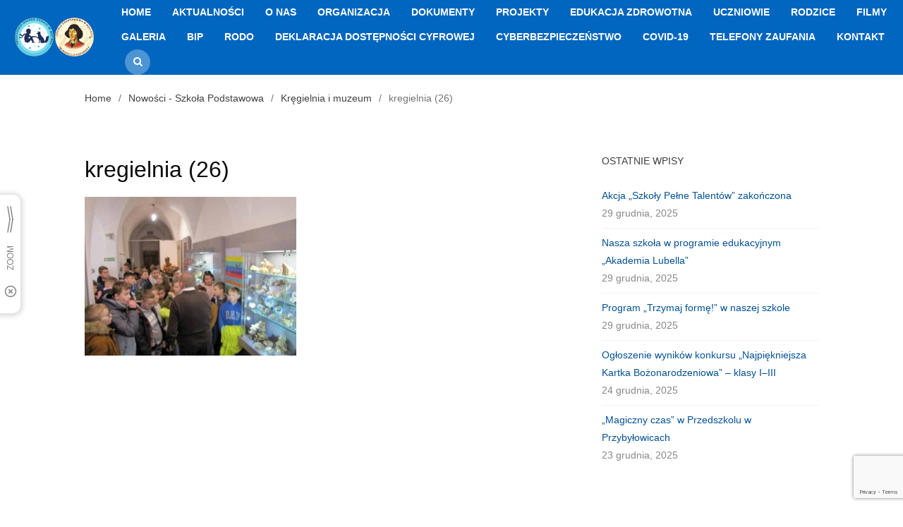

--- FILE ---
content_type: text/html; charset=utf-8
request_url: https://www.google.com/recaptcha/api2/anchor?ar=1&k=6LeE9OYUAAAAAIlFYgiTRuPUGabGEICTBxhODdUZ&co=aHR0cDovL3N6a29sYS5tZWNpbmthLnBsOjgw&hl=en&v=7gg7H51Q-naNfhmCP3_R47ho&size=invisible&anchor-ms=20000&execute-ms=30000&cb=a2ln0lyp2q27
body_size: 49373
content:
<!DOCTYPE HTML><html dir="ltr" lang="en"><head><meta http-equiv="Content-Type" content="text/html; charset=UTF-8">
<meta http-equiv="X-UA-Compatible" content="IE=edge">
<title>reCAPTCHA</title>
<style type="text/css">
/* cyrillic-ext */
@font-face {
  font-family: 'Roboto';
  font-style: normal;
  font-weight: 400;
  font-stretch: 100%;
  src: url(//fonts.gstatic.com/s/roboto/v48/KFO7CnqEu92Fr1ME7kSn66aGLdTylUAMa3GUBHMdazTgWw.woff2) format('woff2');
  unicode-range: U+0460-052F, U+1C80-1C8A, U+20B4, U+2DE0-2DFF, U+A640-A69F, U+FE2E-FE2F;
}
/* cyrillic */
@font-face {
  font-family: 'Roboto';
  font-style: normal;
  font-weight: 400;
  font-stretch: 100%;
  src: url(//fonts.gstatic.com/s/roboto/v48/KFO7CnqEu92Fr1ME7kSn66aGLdTylUAMa3iUBHMdazTgWw.woff2) format('woff2');
  unicode-range: U+0301, U+0400-045F, U+0490-0491, U+04B0-04B1, U+2116;
}
/* greek-ext */
@font-face {
  font-family: 'Roboto';
  font-style: normal;
  font-weight: 400;
  font-stretch: 100%;
  src: url(//fonts.gstatic.com/s/roboto/v48/KFO7CnqEu92Fr1ME7kSn66aGLdTylUAMa3CUBHMdazTgWw.woff2) format('woff2');
  unicode-range: U+1F00-1FFF;
}
/* greek */
@font-face {
  font-family: 'Roboto';
  font-style: normal;
  font-weight: 400;
  font-stretch: 100%;
  src: url(//fonts.gstatic.com/s/roboto/v48/KFO7CnqEu92Fr1ME7kSn66aGLdTylUAMa3-UBHMdazTgWw.woff2) format('woff2');
  unicode-range: U+0370-0377, U+037A-037F, U+0384-038A, U+038C, U+038E-03A1, U+03A3-03FF;
}
/* math */
@font-face {
  font-family: 'Roboto';
  font-style: normal;
  font-weight: 400;
  font-stretch: 100%;
  src: url(//fonts.gstatic.com/s/roboto/v48/KFO7CnqEu92Fr1ME7kSn66aGLdTylUAMawCUBHMdazTgWw.woff2) format('woff2');
  unicode-range: U+0302-0303, U+0305, U+0307-0308, U+0310, U+0312, U+0315, U+031A, U+0326-0327, U+032C, U+032F-0330, U+0332-0333, U+0338, U+033A, U+0346, U+034D, U+0391-03A1, U+03A3-03A9, U+03B1-03C9, U+03D1, U+03D5-03D6, U+03F0-03F1, U+03F4-03F5, U+2016-2017, U+2034-2038, U+203C, U+2040, U+2043, U+2047, U+2050, U+2057, U+205F, U+2070-2071, U+2074-208E, U+2090-209C, U+20D0-20DC, U+20E1, U+20E5-20EF, U+2100-2112, U+2114-2115, U+2117-2121, U+2123-214F, U+2190, U+2192, U+2194-21AE, U+21B0-21E5, U+21F1-21F2, U+21F4-2211, U+2213-2214, U+2216-22FF, U+2308-230B, U+2310, U+2319, U+231C-2321, U+2336-237A, U+237C, U+2395, U+239B-23B7, U+23D0, U+23DC-23E1, U+2474-2475, U+25AF, U+25B3, U+25B7, U+25BD, U+25C1, U+25CA, U+25CC, U+25FB, U+266D-266F, U+27C0-27FF, U+2900-2AFF, U+2B0E-2B11, U+2B30-2B4C, U+2BFE, U+3030, U+FF5B, U+FF5D, U+1D400-1D7FF, U+1EE00-1EEFF;
}
/* symbols */
@font-face {
  font-family: 'Roboto';
  font-style: normal;
  font-weight: 400;
  font-stretch: 100%;
  src: url(//fonts.gstatic.com/s/roboto/v48/KFO7CnqEu92Fr1ME7kSn66aGLdTylUAMaxKUBHMdazTgWw.woff2) format('woff2');
  unicode-range: U+0001-000C, U+000E-001F, U+007F-009F, U+20DD-20E0, U+20E2-20E4, U+2150-218F, U+2190, U+2192, U+2194-2199, U+21AF, U+21E6-21F0, U+21F3, U+2218-2219, U+2299, U+22C4-22C6, U+2300-243F, U+2440-244A, U+2460-24FF, U+25A0-27BF, U+2800-28FF, U+2921-2922, U+2981, U+29BF, U+29EB, U+2B00-2BFF, U+4DC0-4DFF, U+FFF9-FFFB, U+10140-1018E, U+10190-1019C, U+101A0, U+101D0-101FD, U+102E0-102FB, U+10E60-10E7E, U+1D2C0-1D2D3, U+1D2E0-1D37F, U+1F000-1F0FF, U+1F100-1F1AD, U+1F1E6-1F1FF, U+1F30D-1F30F, U+1F315, U+1F31C, U+1F31E, U+1F320-1F32C, U+1F336, U+1F378, U+1F37D, U+1F382, U+1F393-1F39F, U+1F3A7-1F3A8, U+1F3AC-1F3AF, U+1F3C2, U+1F3C4-1F3C6, U+1F3CA-1F3CE, U+1F3D4-1F3E0, U+1F3ED, U+1F3F1-1F3F3, U+1F3F5-1F3F7, U+1F408, U+1F415, U+1F41F, U+1F426, U+1F43F, U+1F441-1F442, U+1F444, U+1F446-1F449, U+1F44C-1F44E, U+1F453, U+1F46A, U+1F47D, U+1F4A3, U+1F4B0, U+1F4B3, U+1F4B9, U+1F4BB, U+1F4BF, U+1F4C8-1F4CB, U+1F4D6, U+1F4DA, U+1F4DF, U+1F4E3-1F4E6, U+1F4EA-1F4ED, U+1F4F7, U+1F4F9-1F4FB, U+1F4FD-1F4FE, U+1F503, U+1F507-1F50B, U+1F50D, U+1F512-1F513, U+1F53E-1F54A, U+1F54F-1F5FA, U+1F610, U+1F650-1F67F, U+1F687, U+1F68D, U+1F691, U+1F694, U+1F698, U+1F6AD, U+1F6B2, U+1F6B9-1F6BA, U+1F6BC, U+1F6C6-1F6CF, U+1F6D3-1F6D7, U+1F6E0-1F6EA, U+1F6F0-1F6F3, U+1F6F7-1F6FC, U+1F700-1F7FF, U+1F800-1F80B, U+1F810-1F847, U+1F850-1F859, U+1F860-1F887, U+1F890-1F8AD, U+1F8B0-1F8BB, U+1F8C0-1F8C1, U+1F900-1F90B, U+1F93B, U+1F946, U+1F984, U+1F996, U+1F9E9, U+1FA00-1FA6F, U+1FA70-1FA7C, U+1FA80-1FA89, U+1FA8F-1FAC6, U+1FACE-1FADC, U+1FADF-1FAE9, U+1FAF0-1FAF8, U+1FB00-1FBFF;
}
/* vietnamese */
@font-face {
  font-family: 'Roboto';
  font-style: normal;
  font-weight: 400;
  font-stretch: 100%;
  src: url(//fonts.gstatic.com/s/roboto/v48/KFO7CnqEu92Fr1ME7kSn66aGLdTylUAMa3OUBHMdazTgWw.woff2) format('woff2');
  unicode-range: U+0102-0103, U+0110-0111, U+0128-0129, U+0168-0169, U+01A0-01A1, U+01AF-01B0, U+0300-0301, U+0303-0304, U+0308-0309, U+0323, U+0329, U+1EA0-1EF9, U+20AB;
}
/* latin-ext */
@font-face {
  font-family: 'Roboto';
  font-style: normal;
  font-weight: 400;
  font-stretch: 100%;
  src: url(//fonts.gstatic.com/s/roboto/v48/KFO7CnqEu92Fr1ME7kSn66aGLdTylUAMa3KUBHMdazTgWw.woff2) format('woff2');
  unicode-range: U+0100-02BA, U+02BD-02C5, U+02C7-02CC, U+02CE-02D7, U+02DD-02FF, U+0304, U+0308, U+0329, U+1D00-1DBF, U+1E00-1E9F, U+1EF2-1EFF, U+2020, U+20A0-20AB, U+20AD-20C0, U+2113, U+2C60-2C7F, U+A720-A7FF;
}
/* latin */
@font-face {
  font-family: 'Roboto';
  font-style: normal;
  font-weight: 400;
  font-stretch: 100%;
  src: url(//fonts.gstatic.com/s/roboto/v48/KFO7CnqEu92Fr1ME7kSn66aGLdTylUAMa3yUBHMdazQ.woff2) format('woff2');
  unicode-range: U+0000-00FF, U+0131, U+0152-0153, U+02BB-02BC, U+02C6, U+02DA, U+02DC, U+0304, U+0308, U+0329, U+2000-206F, U+20AC, U+2122, U+2191, U+2193, U+2212, U+2215, U+FEFF, U+FFFD;
}
/* cyrillic-ext */
@font-face {
  font-family: 'Roboto';
  font-style: normal;
  font-weight: 500;
  font-stretch: 100%;
  src: url(//fonts.gstatic.com/s/roboto/v48/KFO7CnqEu92Fr1ME7kSn66aGLdTylUAMa3GUBHMdazTgWw.woff2) format('woff2');
  unicode-range: U+0460-052F, U+1C80-1C8A, U+20B4, U+2DE0-2DFF, U+A640-A69F, U+FE2E-FE2F;
}
/* cyrillic */
@font-face {
  font-family: 'Roboto';
  font-style: normal;
  font-weight: 500;
  font-stretch: 100%;
  src: url(//fonts.gstatic.com/s/roboto/v48/KFO7CnqEu92Fr1ME7kSn66aGLdTylUAMa3iUBHMdazTgWw.woff2) format('woff2');
  unicode-range: U+0301, U+0400-045F, U+0490-0491, U+04B0-04B1, U+2116;
}
/* greek-ext */
@font-face {
  font-family: 'Roboto';
  font-style: normal;
  font-weight: 500;
  font-stretch: 100%;
  src: url(//fonts.gstatic.com/s/roboto/v48/KFO7CnqEu92Fr1ME7kSn66aGLdTylUAMa3CUBHMdazTgWw.woff2) format('woff2');
  unicode-range: U+1F00-1FFF;
}
/* greek */
@font-face {
  font-family: 'Roboto';
  font-style: normal;
  font-weight: 500;
  font-stretch: 100%;
  src: url(//fonts.gstatic.com/s/roboto/v48/KFO7CnqEu92Fr1ME7kSn66aGLdTylUAMa3-UBHMdazTgWw.woff2) format('woff2');
  unicode-range: U+0370-0377, U+037A-037F, U+0384-038A, U+038C, U+038E-03A1, U+03A3-03FF;
}
/* math */
@font-face {
  font-family: 'Roboto';
  font-style: normal;
  font-weight: 500;
  font-stretch: 100%;
  src: url(//fonts.gstatic.com/s/roboto/v48/KFO7CnqEu92Fr1ME7kSn66aGLdTylUAMawCUBHMdazTgWw.woff2) format('woff2');
  unicode-range: U+0302-0303, U+0305, U+0307-0308, U+0310, U+0312, U+0315, U+031A, U+0326-0327, U+032C, U+032F-0330, U+0332-0333, U+0338, U+033A, U+0346, U+034D, U+0391-03A1, U+03A3-03A9, U+03B1-03C9, U+03D1, U+03D5-03D6, U+03F0-03F1, U+03F4-03F5, U+2016-2017, U+2034-2038, U+203C, U+2040, U+2043, U+2047, U+2050, U+2057, U+205F, U+2070-2071, U+2074-208E, U+2090-209C, U+20D0-20DC, U+20E1, U+20E5-20EF, U+2100-2112, U+2114-2115, U+2117-2121, U+2123-214F, U+2190, U+2192, U+2194-21AE, U+21B0-21E5, U+21F1-21F2, U+21F4-2211, U+2213-2214, U+2216-22FF, U+2308-230B, U+2310, U+2319, U+231C-2321, U+2336-237A, U+237C, U+2395, U+239B-23B7, U+23D0, U+23DC-23E1, U+2474-2475, U+25AF, U+25B3, U+25B7, U+25BD, U+25C1, U+25CA, U+25CC, U+25FB, U+266D-266F, U+27C0-27FF, U+2900-2AFF, U+2B0E-2B11, U+2B30-2B4C, U+2BFE, U+3030, U+FF5B, U+FF5D, U+1D400-1D7FF, U+1EE00-1EEFF;
}
/* symbols */
@font-face {
  font-family: 'Roboto';
  font-style: normal;
  font-weight: 500;
  font-stretch: 100%;
  src: url(//fonts.gstatic.com/s/roboto/v48/KFO7CnqEu92Fr1ME7kSn66aGLdTylUAMaxKUBHMdazTgWw.woff2) format('woff2');
  unicode-range: U+0001-000C, U+000E-001F, U+007F-009F, U+20DD-20E0, U+20E2-20E4, U+2150-218F, U+2190, U+2192, U+2194-2199, U+21AF, U+21E6-21F0, U+21F3, U+2218-2219, U+2299, U+22C4-22C6, U+2300-243F, U+2440-244A, U+2460-24FF, U+25A0-27BF, U+2800-28FF, U+2921-2922, U+2981, U+29BF, U+29EB, U+2B00-2BFF, U+4DC0-4DFF, U+FFF9-FFFB, U+10140-1018E, U+10190-1019C, U+101A0, U+101D0-101FD, U+102E0-102FB, U+10E60-10E7E, U+1D2C0-1D2D3, U+1D2E0-1D37F, U+1F000-1F0FF, U+1F100-1F1AD, U+1F1E6-1F1FF, U+1F30D-1F30F, U+1F315, U+1F31C, U+1F31E, U+1F320-1F32C, U+1F336, U+1F378, U+1F37D, U+1F382, U+1F393-1F39F, U+1F3A7-1F3A8, U+1F3AC-1F3AF, U+1F3C2, U+1F3C4-1F3C6, U+1F3CA-1F3CE, U+1F3D4-1F3E0, U+1F3ED, U+1F3F1-1F3F3, U+1F3F5-1F3F7, U+1F408, U+1F415, U+1F41F, U+1F426, U+1F43F, U+1F441-1F442, U+1F444, U+1F446-1F449, U+1F44C-1F44E, U+1F453, U+1F46A, U+1F47D, U+1F4A3, U+1F4B0, U+1F4B3, U+1F4B9, U+1F4BB, U+1F4BF, U+1F4C8-1F4CB, U+1F4D6, U+1F4DA, U+1F4DF, U+1F4E3-1F4E6, U+1F4EA-1F4ED, U+1F4F7, U+1F4F9-1F4FB, U+1F4FD-1F4FE, U+1F503, U+1F507-1F50B, U+1F50D, U+1F512-1F513, U+1F53E-1F54A, U+1F54F-1F5FA, U+1F610, U+1F650-1F67F, U+1F687, U+1F68D, U+1F691, U+1F694, U+1F698, U+1F6AD, U+1F6B2, U+1F6B9-1F6BA, U+1F6BC, U+1F6C6-1F6CF, U+1F6D3-1F6D7, U+1F6E0-1F6EA, U+1F6F0-1F6F3, U+1F6F7-1F6FC, U+1F700-1F7FF, U+1F800-1F80B, U+1F810-1F847, U+1F850-1F859, U+1F860-1F887, U+1F890-1F8AD, U+1F8B0-1F8BB, U+1F8C0-1F8C1, U+1F900-1F90B, U+1F93B, U+1F946, U+1F984, U+1F996, U+1F9E9, U+1FA00-1FA6F, U+1FA70-1FA7C, U+1FA80-1FA89, U+1FA8F-1FAC6, U+1FACE-1FADC, U+1FADF-1FAE9, U+1FAF0-1FAF8, U+1FB00-1FBFF;
}
/* vietnamese */
@font-face {
  font-family: 'Roboto';
  font-style: normal;
  font-weight: 500;
  font-stretch: 100%;
  src: url(//fonts.gstatic.com/s/roboto/v48/KFO7CnqEu92Fr1ME7kSn66aGLdTylUAMa3OUBHMdazTgWw.woff2) format('woff2');
  unicode-range: U+0102-0103, U+0110-0111, U+0128-0129, U+0168-0169, U+01A0-01A1, U+01AF-01B0, U+0300-0301, U+0303-0304, U+0308-0309, U+0323, U+0329, U+1EA0-1EF9, U+20AB;
}
/* latin-ext */
@font-face {
  font-family: 'Roboto';
  font-style: normal;
  font-weight: 500;
  font-stretch: 100%;
  src: url(//fonts.gstatic.com/s/roboto/v48/KFO7CnqEu92Fr1ME7kSn66aGLdTylUAMa3KUBHMdazTgWw.woff2) format('woff2');
  unicode-range: U+0100-02BA, U+02BD-02C5, U+02C7-02CC, U+02CE-02D7, U+02DD-02FF, U+0304, U+0308, U+0329, U+1D00-1DBF, U+1E00-1E9F, U+1EF2-1EFF, U+2020, U+20A0-20AB, U+20AD-20C0, U+2113, U+2C60-2C7F, U+A720-A7FF;
}
/* latin */
@font-face {
  font-family: 'Roboto';
  font-style: normal;
  font-weight: 500;
  font-stretch: 100%;
  src: url(//fonts.gstatic.com/s/roboto/v48/KFO7CnqEu92Fr1ME7kSn66aGLdTylUAMa3yUBHMdazQ.woff2) format('woff2');
  unicode-range: U+0000-00FF, U+0131, U+0152-0153, U+02BB-02BC, U+02C6, U+02DA, U+02DC, U+0304, U+0308, U+0329, U+2000-206F, U+20AC, U+2122, U+2191, U+2193, U+2212, U+2215, U+FEFF, U+FFFD;
}
/* cyrillic-ext */
@font-face {
  font-family: 'Roboto';
  font-style: normal;
  font-weight: 900;
  font-stretch: 100%;
  src: url(//fonts.gstatic.com/s/roboto/v48/KFO7CnqEu92Fr1ME7kSn66aGLdTylUAMa3GUBHMdazTgWw.woff2) format('woff2');
  unicode-range: U+0460-052F, U+1C80-1C8A, U+20B4, U+2DE0-2DFF, U+A640-A69F, U+FE2E-FE2F;
}
/* cyrillic */
@font-face {
  font-family: 'Roboto';
  font-style: normal;
  font-weight: 900;
  font-stretch: 100%;
  src: url(//fonts.gstatic.com/s/roboto/v48/KFO7CnqEu92Fr1ME7kSn66aGLdTylUAMa3iUBHMdazTgWw.woff2) format('woff2');
  unicode-range: U+0301, U+0400-045F, U+0490-0491, U+04B0-04B1, U+2116;
}
/* greek-ext */
@font-face {
  font-family: 'Roboto';
  font-style: normal;
  font-weight: 900;
  font-stretch: 100%;
  src: url(//fonts.gstatic.com/s/roboto/v48/KFO7CnqEu92Fr1ME7kSn66aGLdTylUAMa3CUBHMdazTgWw.woff2) format('woff2');
  unicode-range: U+1F00-1FFF;
}
/* greek */
@font-face {
  font-family: 'Roboto';
  font-style: normal;
  font-weight: 900;
  font-stretch: 100%;
  src: url(//fonts.gstatic.com/s/roboto/v48/KFO7CnqEu92Fr1ME7kSn66aGLdTylUAMa3-UBHMdazTgWw.woff2) format('woff2');
  unicode-range: U+0370-0377, U+037A-037F, U+0384-038A, U+038C, U+038E-03A1, U+03A3-03FF;
}
/* math */
@font-face {
  font-family: 'Roboto';
  font-style: normal;
  font-weight: 900;
  font-stretch: 100%;
  src: url(//fonts.gstatic.com/s/roboto/v48/KFO7CnqEu92Fr1ME7kSn66aGLdTylUAMawCUBHMdazTgWw.woff2) format('woff2');
  unicode-range: U+0302-0303, U+0305, U+0307-0308, U+0310, U+0312, U+0315, U+031A, U+0326-0327, U+032C, U+032F-0330, U+0332-0333, U+0338, U+033A, U+0346, U+034D, U+0391-03A1, U+03A3-03A9, U+03B1-03C9, U+03D1, U+03D5-03D6, U+03F0-03F1, U+03F4-03F5, U+2016-2017, U+2034-2038, U+203C, U+2040, U+2043, U+2047, U+2050, U+2057, U+205F, U+2070-2071, U+2074-208E, U+2090-209C, U+20D0-20DC, U+20E1, U+20E5-20EF, U+2100-2112, U+2114-2115, U+2117-2121, U+2123-214F, U+2190, U+2192, U+2194-21AE, U+21B0-21E5, U+21F1-21F2, U+21F4-2211, U+2213-2214, U+2216-22FF, U+2308-230B, U+2310, U+2319, U+231C-2321, U+2336-237A, U+237C, U+2395, U+239B-23B7, U+23D0, U+23DC-23E1, U+2474-2475, U+25AF, U+25B3, U+25B7, U+25BD, U+25C1, U+25CA, U+25CC, U+25FB, U+266D-266F, U+27C0-27FF, U+2900-2AFF, U+2B0E-2B11, U+2B30-2B4C, U+2BFE, U+3030, U+FF5B, U+FF5D, U+1D400-1D7FF, U+1EE00-1EEFF;
}
/* symbols */
@font-face {
  font-family: 'Roboto';
  font-style: normal;
  font-weight: 900;
  font-stretch: 100%;
  src: url(//fonts.gstatic.com/s/roboto/v48/KFO7CnqEu92Fr1ME7kSn66aGLdTylUAMaxKUBHMdazTgWw.woff2) format('woff2');
  unicode-range: U+0001-000C, U+000E-001F, U+007F-009F, U+20DD-20E0, U+20E2-20E4, U+2150-218F, U+2190, U+2192, U+2194-2199, U+21AF, U+21E6-21F0, U+21F3, U+2218-2219, U+2299, U+22C4-22C6, U+2300-243F, U+2440-244A, U+2460-24FF, U+25A0-27BF, U+2800-28FF, U+2921-2922, U+2981, U+29BF, U+29EB, U+2B00-2BFF, U+4DC0-4DFF, U+FFF9-FFFB, U+10140-1018E, U+10190-1019C, U+101A0, U+101D0-101FD, U+102E0-102FB, U+10E60-10E7E, U+1D2C0-1D2D3, U+1D2E0-1D37F, U+1F000-1F0FF, U+1F100-1F1AD, U+1F1E6-1F1FF, U+1F30D-1F30F, U+1F315, U+1F31C, U+1F31E, U+1F320-1F32C, U+1F336, U+1F378, U+1F37D, U+1F382, U+1F393-1F39F, U+1F3A7-1F3A8, U+1F3AC-1F3AF, U+1F3C2, U+1F3C4-1F3C6, U+1F3CA-1F3CE, U+1F3D4-1F3E0, U+1F3ED, U+1F3F1-1F3F3, U+1F3F5-1F3F7, U+1F408, U+1F415, U+1F41F, U+1F426, U+1F43F, U+1F441-1F442, U+1F444, U+1F446-1F449, U+1F44C-1F44E, U+1F453, U+1F46A, U+1F47D, U+1F4A3, U+1F4B0, U+1F4B3, U+1F4B9, U+1F4BB, U+1F4BF, U+1F4C8-1F4CB, U+1F4D6, U+1F4DA, U+1F4DF, U+1F4E3-1F4E6, U+1F4EA-1F4ED, U+1F4F7, U+1F4F9-1F4FB, U+1F4FD-1F4FE, U+1F503, U+1F507-1F50B, U+1F50D, U+1F512-1F513, U+1F53E-1F54A, U+1F54F-1F5FA, U+1F610, U+1F650-1F67F, U+1F687, U+1F68D, U+1F691, U+1F694, U+1F698, U+1F6AD, U+1F6B2, U+1F6B9-1F6BA, U+1F6BC, U+1F6C6-1F6CF, U+1F6D3-1F6D7, U+1F6E0-1F6EA, U+1F6F0-1F6F3, U+1F6F7-1F6FC, U+1F700-1F7FF, U+1F800-1F80B, U+1F810-1F847, U+1F850-1F859, U+1F860-1F887, U+1F890-1F8AD, U+1F8B0-1F8BB, U+1F8C0-1F8C1, U+1F900-1F90B, U+1F93B, U+1F946, U+1F984, U+1F996, U+1F9E9, U+1FA00-1FA6F, U+1FA70-1FA7C, U+1FA80-1FA89, U+1FA8F-1FAC6, U+1FACE-1FADC, U+1FADF-1FAE9, U+1FAF0-1FAF8, U+1FB00-1FBFF;
}
/* vietnamese */
@font-face {
  font-family: 'Roboto';
  font-style: normal;
  font-weight: 900;
  font-stretch: 100%;
  src: url(//fonts.gstatic.com/s/roboto/v48/KFO7CnqEu92Fr1ME7kSn66aGLdTylUAMa3OUBHMdazTgWw.woff2) format('woff2');
  unicode-range: U+0102-0103, U+0110-0111, U+0128-0129, U+0168-0169, U+01A0-01A1, U+01AF-01B0, U+0300-0301, U+0303-0304, U+0308-0309, U+0323, U+0329, U+1EA0-1EF9, U+20AB;
}
/* latin-ext */
@font-face {
  font-family: 'Roboto';
  font-style: normal;
  font-weight: 900;
  font-stretch: 100%;
  src: url(//fonts.gstatic.com/s/roboto/v48/KFO7CnqEu92Fr1ME7kSn66aGLdTylUAMa3KUBHMdazTgWw.woff2) format('woff2');
  unicode-range: U+0100-02BA, U+02BD-02C5, U+02C7-02CC, U+02CE-02D7, U+02DD-02FF, U+0304, U+0308, U+0329, U+1D00-1DBF, U+1E00-1E9F, U+1EF2-1EFF, U+2020, U+20A0-20AB, U+20AD-20C0, U+2113, U+2C60-2C7F, U+A720-A7FF;
}
/* latin */
@font-face {
  font-family: 'Roboto';
  font-style: normal;
  font-weight: 900;
  font-stretch: 100%;
  src: url(//fonts.gstatic.com/s/roboto/v48/KFO7CnqEu92Fr1ME7kSn66aGLdTylUAMa3yUBHMdazQ.woff2) format('woff2');
  unicode-range: U+0000-00FF, U+0131, U+0152-0153, U+02BB-02BC, U+02C6, U+02DA, U+02DC, U+0304, U+0308, U+0329, U+2000-206F, U+20AC, U+2122, U+2191, U+2193, U+2212, U+2215, U+FEFF, U+FFFD;
}

</style>
<link rel="stylesheet" type="text/css" href="https://www.gstatic.com/recaptcha/releases/7gg7H51Q-naNfhmCP3_R47ho/styles__ltr.css">
<script nonce="va4wSMjPyk2dccXhj1mkuw" type="text/javascript">window['__recaptcha_api'] = 'https://www.google.com/recaptcha/api2/';</script>
<script type="text/javascript" src="https://www.gstatic.com/recaptcha/releases/7gg7H51Q-naNfhmCP3_R47ho/recaptcha__en.js" nonce="va4wSMjPyk2dccXhj1mkuw">
      
    </script></head>
<body><div id="rc-anchor-alert" class="rc-anchor-alert"></div>
<input type="hidden" id="recaptcha-token" value="[base64]">
<script type="text/javascript" nonce="va4wSMjPyk2dccXhj1mkuw">
      recaptcha.anchor.Main.init("[\x22ainput\x22,[\x22bgdata\x22,\x22\x22,\[base64]/[base64]/[base64]/[base64]/cjw8ejpyPj4+eil9Y2F0Y2gobCl7dGhyb3cgbDt9fSxIPWZ1bmN0aW9uKHcsdCx6KXtpZih3PT0xOTR8fHc9PTIwOCl0LnZbd10/dC52W3ddLmNvbmNhdCh6KTp0LnZbd109b2Yoeix0KTtlbHNle2lmKHQuYkImJnchPTMxNylyZXR1cm47dz09NjZ8fHc9PTEyMnx8dz09NDcwfHx3PT00NHx8dz09NDE2fHx3PT0zOTd8fHc9PTQyMXx8dz09Njh8fHc9PTcwfHx3PT0xODQ/[base64]/[base64]/[base64]/bmV3IGRbVl0oSlswXSk6cD09Mj9uZXcgZFtWXShKWzBdLEpbMV0pOnA9PTM/bmV3IGRbVl0oSlswXSxKWzFdLEpbMl0pOnA9PTQ/[base64]/[base64]/[base64]/[base64]\x22,\[base64]\\u003d\\u003d\x22,\x22WksUZRpRw6o0YyHDqn4aw67DhcKCW3IxYsKRB8K+Gip/[base64]/DuDfDkTPCrsOlwoVlw6Acw7DChGjCqcKsaMKDw5EpXG1Aw5w/[base64]/CksKcwqljw4MFwqlAw4zDiGnCiWDDiE7DrcKZw73DszB1wpFTd8KzAcKCBcO6wqTCmcK5ecKPwoVrO1J6OcKzEcO2w6wLwptBY8K1wp0VbCVlw7prVsKiwp0uw5XDiHt/bDrDgcOxwqHCmsOGGz7CtcOSwos7wowfw7pQB8OSc2diDsOeZcKMFcOEIxnCsHUxw4XDpUQBw61HwqgKw4PCgFQoF8OTwoTDgGwAw4HCjHPCk8KiGH/[base64]/CrsO/wqMRWcO/wq4qX8OTRcOdGMO2LSBMw48VwqF+w4XDh2/Dtw/CssONwq/[base64]/CihrDqsKXwocaBsKOGA8kwqM5wrwjKxrDmwMYwo4zw6dhw6/CjUvDu29Yw5/DoBYnDmzCrXkUw67Cv37DklvDlsO6bUA7w6bCu1HDkhvDqcKAw6bCjMKEw61mwrtcXzPDm1VVw47Ds8KGIsK2woPCpsK7wrdTCcOtJcKkwpNVwpg7CjERbi/Dm8O9w5HDmCnCr2PDtVnDmH9/aGksXzfCrcKJQGodw4bCjcKMwoN9AMOHwotHdXvDpnFow6HCqMO5w4jDlEktSDnCtVljwp82M8OswrHCrxbDnMKMw7clwpU6w5lFw6pbwo3DssO1w5HCscOCKcK8w49fwpHDvBY2R8OLNsOew5fDgsKbwqvDpMOaTsKpw7jCvhFgwr19wptyeQnCrWHDlAY/fzAJw6ZUOcOiEcKvw7dLUsKuMsOWfQsSw63Cj8Kgw5fDkX7CvB/DiWh6w69Kwr0TwqDClTEgwp7CmBkQCcKAwo5twpbCpcOBw6Fuw5F/[base64]/[base64]/DuMKew5BjaMKIUSDDulhYwqx8wrHDncOwZcOdwpTDvMK7woPCtFpgw67Cu8KSLxrDrMOhw6BmCMKzGBEeCsKvcsOcw6rDjkAZE8OZaMObw6PClDfCkcO6RMOhGjXCi8KUKMKzw5w/dwIgR8K2FcO5w5TClcKDwrJrdsKFU8OEw7sWw4LDn8K3Q1fDpS9lwrtrUy9Cw6DDjSjCs8Ohb0Eswqk4EkrDq8O4wqzCvcOZwoHCtcKDwpLDnwYSwpzCjVPCmsKGwqQfXS3DosOAwpHCi8KbwroVwqPDkU8xSDnCm0nDu119X1DCuXlcwoHCnilaQsO/XGdtYcOcwrTDiMKfw4TDum0JQsKEM8K+FsOgw70CcsOCCMOmwozDrWjCkcORwoRGwpHCiy89CSfCrMO/wqMnEHswwod5w6sFEcKOw57CoDkiw7w5bVDDrMKswq8Sw7/DkMOEHsKHdnVfNhsjDMO6woHDlMKpYxRKw5kzw6jDq8OEw58lw5rDjAMZwpLCrCfDmxbChMKiw7hXwqTCh8OPw6wAw7/Cj8Kaw63Du8OLZcONBVzDtmI1wonCvMK0wq9yw6bDj8OYw7wpPDnDocOqw6AGwppwwpfCrhMUw6Eaw4vCimJVwrQCbHLCtcKEwoEobncRwo/ChMO4CnJONsKiw7dDw5deVwNaZcOPwohaJQR9HgIkw61NA8OJw6NPwocew7bClsK9w6hLEsKsZmzDkMOSw5fDqsKLw5ZvEsOzQsO/wp7CnDlAH8KRwrTDlsK9wp8ewq7DujlQXMOwe2klFcOAw6QzMsOhVMO8MkfCg19xFcKdSiPDtsOOKRXDt8KWw5nDh8OXJMO4wr/ClF/[base64]/DlcO+w5nCvMOGwrXCl8KFw6s6HsKEwqrDkcOoVjjCpsOPWcOtw69dwr/CmcKMwo1lO8KoHsKCwr0Tw6vCocKmfyfCpsK9w7vDu3YBwosUd8K6wqNcA3TDhsKxJUdDwpTCrllhwrLDgVfClCfClh/CtQdCwqLDpsKJwqfCtMOAwoU1T8OpasOxVMKYUWHCk8K4DwpXwo7Dl0JPwqUBCzwBFmAhw5DCq8KVwpTDlMK2w79Uw6IZQQI/w4JEagjCmcOiw7zDmcKMw5fDkxvDlmM7w4fCscOyXcOTeyjDhlrCg2HCqcKlWSIQVUzCpnHCs8Kww54yFQNcwqbCniEWbwTCjXvDglMQdTzClMKEYMOpSQtswoZ0H8KNw7g1Y3cwQMK0w5/CpcKLEjp7w4zDgcKDP3sgUcOoKMOKbiXCjElywp/DkMKcwooGIFXDj8KtOsKXFnnCkSnDg8K1YTBWGRrCtMK7wrYwwpsfOMKOccO4wo3CtMONSkdiwpVtc8OsBcKBw7PCv1N3MMKuwoJmGwhdVMOZw4PCsXrDj8OJw5DDocKRw6jDs8KOIsOGXyMDJFLCtMKawqITCcOPwrfCjTzCmMOsw73CosK0w4/DjcK7w7PCi8KlwpQsw5NLwpvCgsKbdVDDssKabxZzw5MNADUWw6DDiV/DiUHDp8OXwpQAal/[base64]/CnsKfwrvDucO/w6vCjcK6FXBYwq1IRDczcsOkeHrCusO6VsOxR8KGw7rCmWPDhwUBwq50w5xKwqXDtmZZPcORwqrDqVJJw6ZFPMKxwq/[base64]/Cv8KEwrrDosOIwrrCpxfCisO1MgrChyBTOkpbwq3DqcObJMKIKsKEA0zDpMKEw7AlZsKoeTh9d8OrbcO9dl3Cn3bDmMKewq7Dj8OKDsOSwr7DlMOpw7vChkFqwqEtw7xNJHwNbydjwpDDo0XCtCbCryfDpADDj2bDgyrDt8OIw48BMkDCpm9mWsKiwpoawr/DqMK/wqUfw6oUOMOxZcKMwqNlLMK1wpLCgsKfwrFPw55Iw7cQw5xhMMO/[base64]/DvGrDgcOWcMKoacKXCcO1wqs+w5ssKW0ydhliwqEPwqMUw7E5Nz3DtcK3LMO+w7gHw5bCp8K7wrfCpz9nwqLChsOjF8KrworCk8K2CnPCtX/Dl8KiwqPDksKSYsKRPQbCrMOzwoDDhV/CgsKuYk3CnMKVVRo+w4krwrTDkEjDsjXDicKuwpBDAVzDjQzDtcO8P8KDTMOzQMKAUQDDuCFJwoxSPMOKHjkmWRpWw5fCr8KYIzbDicOow4DDgsO6Ylo4BCvDo8OvX8OUWCYcF0BdwrnCgRpzwrXDksObGSoHw4/Cr8KlwpNuw5QMw6TCqVgtw44dEzhqw73Dv8KLwqXCj2PCnzNnasKdDMK8wo3Dj8OXw5sdOVF4ag05WMOZGMOILcKPOVbChcKWO8KOKMKFwoHDsBLChV0BWRsNw5fDs8OJHR3CjMKkDXnCmMK5QSXDmhHDg1PDvBvCmsKKw706w6jCvUllfE/DvMObOMKLwq9VUm/[base64]/CuMKec8KLf8KkI1MBwotbwqsWTsOmwqbCs8Okwr1dIcKcbGkCw4sUw67ChG3Cr8KVw4Brw6DDosOMFsOhJMOPX1JJw6RUcDPDv8KiXxRfw4LDpcOXI8O+f07CoUnDvh8NVsO1VcO3QcK9AsOFWsKSYsKiw7jDkRvDsGTChcKXSX3DvkDCkcKuIsK8wpHDnMKFwrNsw7/[base64]/DksK2RsKSwq13wqPDuMKfwq4zwpLClMK6w4tVw5dywq3Du8Ofw53ChB3DmBbDm8OZcjjCisKAO8O1w6vCnl3DlMOCw6Jbf8Kuw4VHFMObX8O5wogKD8Kow6zDiMOWfiXClFTDvl8pwrAPUwpBKBTCqGLCvcOxWSZOw4swwq52w7LDhsKfw5YGJMK/w7R0wpgCwrfCpDPDhE/CrcOyw5nDh1bCuMOowrvCiQrCnsOJZ8K5CQDCtyjCrULDrcOqAElGwpnDlcO8w7AGeCJfwoHDmyjDkMKhVRTCvcOGw4LCk8K2wprDmcKtwpoGwoXCnRjDhXzCgAPDq8KoG0nDrsKFKMKtVsOEGwpyw77Clx7DrSNfwp/CrsK8woF5C8KOGR5wBMOpw7szwoTCtcOQOsKvVA1hwoPDqD7Dg0QPdzHDmsOqw415w4Jdw6zCsSzCiMK6eMKIwqF7MMOpIcO3w5vDu1RgGMO7bB/CryXDrWw/aMOTwrXDlz4IK8ODwrFzdcOHWgzDo8KzBsKhE8O8DSLCiMOBOcOaR1UAbkvDjMKyLMOFwrZ3LjVNw6U/[base64]/[base64]/CpQ9PccKKw4HCkcKXFsOYJ8OOFgLDosOrwoLDmiPDqW9uT8K/wovDucOQw7Jlw44cw4fColTDlXJRPsONwovCscORNxhdZsKxw7pxw7LDtEnCg8KBTwM8w7IgwpFAYMKBawo+PMOXV8O+wqDCgBV6w65Dwq/CkD5GwqYKw4vDmsKeJcKkw5jDrHdCw6hENikHw47DqcKiw5LDk8KdX13DkmXClsKJYQEpEUnDqcKdL8OYTk5sKgppMkfDlcKOA31QUU1UwqLCuzvDrsKWwolFw6jCrxtnwrc+w5NQXSrCssOEDcOPw7zCkMKsdMK9WcOmaEhVGTJNNh5vwrzCuW7CmngsPw/DosO/[base64]/DqMOvJhjDqgnCrcK+T8OsYm/Dp8KZZjATcGxmT8OGInsHw6VSa8KCw6BZw4vCl34JwoPCp8KOw4TDicOHPsKoTQ4XFC8tUQHDqMOyOEtPD8K4dXnCl8KTw6DDs20Sw7zDi8OQbQc7wpg0G8KpfcKdYDPCksKbwr9vG0TDhcKVEsK/w48mwpbDlA7DpjDDlgVZw4kdwrrDjMOpwpIODUrDlcOFwpDDlRxow4fDlMK0HMKaw7bCtA3DkMOMw4nCsMKnwozCl8Oewp3DpXzDvsORw5FFSD0ewrjCmMOGw47DigU0HTvComRsS8KxI8K/wpLCi8OwwoNRw7hHK8OHKHHCjCnCtwPCu8KwZ8ONw5FqbcO/ZMK8wpbCicOIIMOPfcKEw77CglQWC8OpXjrCvVfDuVfDmEMJw6UMB03CocKBwo3CvsKKIsKKWMK5ZsKNPcKwMGRVw6YMWWoFwqbCpcOpAxXDo8KCJsOowpBswpV1W8O/[base64]/DpsKbwqFIwqYPwq58IsOxwr1lTsOGwqM4w5xtacKHw6BpwobDtA1aw4fDl8KUclHCswVIDTDCpsOqbcO/w4/CnsO8wq80XFTDnMO4wpzCtMKUeMK4cHfCtGtTw5lHw7rCssK7wo/CksKzXcKEw4BwwoMpwpfDvcOnZkBkY3VDwpB7wrcYw6vChcOcw5LDgiLDrUvCqcK5Jw/CvcKibsOnWMOHa8KWaivDvcOrwpAZwrzCiXNLET7ClcKkw5EBccKhSWXCjCDDqVN2wrFgSTRBwpdpPMKMECLCkyjCjsOiw64twpg7wqfCnHfDu8KLw6pKwoBpwoRLwooPXx7CtMKhwqcSLcKjY8K/wolTQhkrESAtXMKnw7E2wp/Dql8QwrnDm0EafMKkIMKsdcKxSMKJw7ReOcOmw4RbwqPCviFZwoAQD8KqwqBnJB94wpo/MkzDj3F+wrAlMsOYw5rChsKHOmdHw4xtOzXDvTDCrsKiwoUCwqJYw4XDvlXCksOSwoPDosOVfAcnw7nCpwDCmcOHR3vDh8OvYcK/wr/CiyTCiMO+CMOwPUzDm3Fuwr7DvsKWVMOdwqrCrMO/w57DtQoDw4/CiSclwqBRwq5Dw5DCo8OqNFnDr1JFXisLVWdEKcO7wpF/[base64]/[base64]/[base64]/[base64]/[base64]/CojjDgsKWDgfClzJHwofCp8Krw5h5w5tCRMKfahJwJXdPOsOaO8KJwrRrbR7Cu8O2JH/CusKywrXDv8K7w68sVsK/[base64]/[base64]/DiQrDrghXFWwww7DDkhZBwpV6wpFXw51KBcKAw4jDgXnDuMOQw7jDo8OLw4JOPMO3wpkmw5gAw5sDW8O8EsOow67Dt8KFw7vDo0TCr8O7w5HDjcOsw7xQWnUSwqnCp3PDhcOFVnh/a8ORTBIOw47Dv8Orw5TDsC5ew5oWw6pywpXDhMK5W350w5HClsO0Y8KAwpBYOiHCi8OXOBdDw7JQSMKdwpfDpR3DkWnCvcOmQlTDrsOxwrTDssOsTTHDjMKVw7tcRG7CrMKWwq99woTCpmx7RlnDni/Cv8OQbQ/CicKbDmJ0JcOWFMKEIsOKwqoFw7bCuxN2IsOWOMOxBcOaLsOnRCDDt2DCiHDDssOVCMOvP8Kxw5phf8KNbMO/wrEhwplnX1cRPMO0eSjCuMKlwpTDp8KMw47DoMOrH8KsMMOTNMOhHcOWwqh0wrbCjw7Cmn13bVvCt8KRJW/[base64]/CjAHCkj19OgPDtMKew4/DrcK0wrtOw7rDlB3DlsOrw7DCtkTCnRjCqcOIZhNpPcOdwptew7jDmkBKw4tlwrRlE8Obw6QuVCPChcKRwo5GwqAVRsOCEsKvw5Zmwrocw5Nlw6LCjRHCqcOPV1LDrTpVw4nDhsOuw5pNJXjDpcK/[base64]/DvmXDszV+aFXDoTwRwpx9wrgaExwOBVLDrMO9wqdvTsOmKiZzN8KvX25Fwr8twrPCk3FlfEDDti/DucKCFMKuwrHCg3pOQ8KfwoloYMOeISLDgisaYUtVAV/CpcOtw6PDlcK8wpXDqsO5U8K2TGogwqHCvWhLwoxvYMKcZ2/CqcK0wo7CmcO6w6rDsMOQcsKbGMOUw6LCsAHCmcKyw5t4ZUxgwqDDgcKUc8OIHcKfHsKrwq8OEkESeg5fbX3DvQ/CmmPCp8KYw63CrGnDm8OdZ8KLd8OAMTUBwrIkHlMOw585wpvCtsOSwrhbSFrDs8OHwpTCiUTDqMK1wqtOZsOnwppABMOeTW/CugdmwrV6RGDDlyPCsS7DrcOxPcKvW2/[base64]/B8OEw4DCsW9OPQbDqgzCi13DvMKbXsOfNngKw75uPn3DtsOcdcKZwrR2w7gAw6QpwrPDlMKJwrDDsWYLLC/[base64]/VMOywrvCuAl6woRQE25dwpvClk/DjsKXR8Odw4fDvSIxCiLDhj4Rb0vCvkZ/w7t/fsOBwqpva8Kewok2wro9G8KYOMKXw77CvMKvw5AWPFfDsEbCmUUSRFAVw4MVwpbCi8Kgw6d3ScO/w43Dti3CuijDhHXCp8KtwqdGw53DhsOdTcOZcMKVwrMkwqNjJRXDtcOcwqTChsKQSUnDp8Knwq/DoTcMw7QQw7Qjw5RoJXAYw5nDoMOSd317wpxdKhcDFMKNTcKow7UeXTDDq8O+IyfCt0AId8OOOWvCksOTUcKuCxxGcxHDq8KlXmtIw4XCvA7Cj8O8BB3Dv8KnN2xMw69RwpMVw5Y0w4ctasKxMAXDtcK3IMOeDUFCwo3DswLCkMO/w7Nnw4sJVsKsw7Uqw5wLwqHCv8OKwo8zHF9sw6jDqsKlR8OITy7CgmxCw7jDmMO3w4wnMV1vw73DhcKtexZbw7LDgcKnZsKrw73DkC4ncEHCmcKOQcO2w7HDqSDCu8O6wrvCt8O/R1ggRcKfwpMgwrXCmMKuw7/[base64]/DowXDnsO6w5bDlWbCtjNNw7wJw50XwqRhw5XDo8K7w7jDsMOJwpQpZT4rGE/CvcOiw7YIVMKFa3siw5IAw5PDscKFwo8Fw7Z6wrXCh8O8w5LCosOow4U+LFLDpk3Crg42w4wOw6lHw5HDimg/wrBFa8KbT8KawoDCjxNfcMOgOMO3wrpdw5hJw5BMw6DDqX88wqMrEhxDJcOIe8OHwo/Dj1IRRMOqIGlwBlpKHTU+w6HCqMKXw7tXw6RTem4ibcKBw75Jw5QDwp3Cm1l7w7XDrUU/wqLCshoYKS0aUCp6eDpiw7MZB8KuBcKBJhfDvnXCkcKRw4k6Zx/DuGBLwp/CqsKXwpjDn8KAw73Dr8OSw7kuw4/Cp3LCs8KIS8Obwq1Gw7p9w51yLsOZa0/DmzRWw5vCqsKiZXfCqxRowr0PPsOXwrvDnAnCicK4dAjDisKdXmLDqsK2JxfCrSTDpyQIacKNw4QGw5fDlgnCh8KKworDgsKqU8Oawo1IwonDi8OawrhFwqXCs8K9UMKbw5BURMK/ZxglwqDCqMO4wodwFGvDnx3CoTw9JxJ4w4fDhsO5wqfCq8OvCMOLw7bCiRMeFMO/woRGwo3DncKtAALDvcK6w57DlXY0w4PCmBZqwq87D8Kfw4obHMOpbsKcDcOCAsOHwpzDkx3CgsK0WTVUYUbDoMO4X8KHC3UhcCMNw48NwqNubMKdw7w/bCUnP8OcSsOvw7PDuXTCvMO4wpPCji/Dox/DpcKXP8OQwoNsW8KHR8KraBHDjcKUwpDDuj1iwqPDicKeQDzDosKdwpPCkgzDk8KGTkcQw5NlCMOXwqs6w7XDsBLCgC4SW8OEwpgZC8KsfRfCsQpVw6XCicOAIsKrwo/CqU/DocOXOjLDmw3Dv8O7HcOmV8OlwrPDg8O2J8OMwovClMK0w6vCrDDDg8OPJW1/TWDCp2Vlwo5cwr9iwo3CgiZ1M8KYIMOtBcOew5YhZ8OowpLCnsKFGwLDrcKRw6I1AcK6WhVzw4pqXMOHRAoDCUIPw6AJaRJobsOtY8OFSMOPwo3DksORw55aw4MRV8OBwrR4amYDwr/[base64]/Ds8OWwrUER1/DrMOJIAXCk8KkESjDscKEw4pBwoDDiGvDsTQCw5cuPcKvw79/w485DsOFQBUJVipnW8KcED0HcsO2wp4GdBXChVjDoghcVxQDwrbDqMKmRcK3w4dMJsK9wpAIfTnCv2jChDdJwq4ywqLDqznCvsOqw4HDiCLDu2/CuRVGOsOLLsOlwo8OUl/[base64]/w4NYASAJw7/CjcKeZcKVLSjCnMO6dGNcwrYvc8K/C8K+wp0Lw5gJO8Otw4pzwocdwqTCg8OsfzZaCcKobmrCk0XCosKwwpNAw6w/wqsdw6jDo8Ovw6/CnFzDhyvDrcK5TMKLJkphFjTCmRrDmcK5TmBIaG10en/Dti1NdEIKw6TCjcKEK8K1BQ0Mw4fDhXzChAHCp8O5wrTCsBIrTcO1wrYKZsKlQRHCnlfCjsKAwqpTwofDtU/[base64]/ZmnChlAoDsKWdDZxBXwNIjRrHcO5woTCisKKw7ZXw7QEb8KbIMOXwrxvwrzDhMOmAFgvFgLDusOEw4FNYMOdwrLCjnFrw4TDnz3DksKyFMKpwqZ/HGMIKQ1vwrxuXhbDucKjJsOmdsKtdMKIwrbDi8KXSHcODT3DuMKRVlfDlCLDsgZEwqVOOMKMw4Zfw77Dqw9pwq7DjMKowpN3G8K8wobChlvDlMKZw519LiYpwr7ClsOCwpvChz1teX0Uc0/[base64]/ZsO+w4Q5wqN+YcOqwpoXLcODw5saBhnCisKmRMOQwp7Ck8Oawq7DkQbDrMOiwoxgRcOxC8OjclzDnATCsMK4KVXDvMKFO8KNOkjDisONAiRsw4jDkMOOecOUNG7DpSnDjsKOw4nDvX09IHQtwqxfwqwkw7LDoFDDr8OIw6zDuhY1XDg/wrVdOxI4ZxfCqMOvNsKSH3ZvEh7Dv8KcNHvDrcKQa2LDq8OdLcONwrJ6wqU4ez3CmcKhwofClsOPw6HDhMOAw6LCicOewoXCv8ObSMOVdRXDjWjCn8OrRsO5wpIZfAF0OhbDkA46dkPCjR4gw6gYZFZJNcKIwp7DpcOdwqvCpm3DrlHCjGZnGMOIecKDwoxTJj/Cg2tRw6BawoTCs31Iwq7ChGrDsycZSR7DhA/DtgBew7YhPsKzHsKrJ0vCv8KUwpvCnMOZwoLCkcOqBcKpSsOywoZuwr/[base64]/CtXTCtn4IBxwSw6nCqmFTD8K8FcONSD7Dk3Z3K8KPw6EMTcO8w6snZMOswo/ChTclZH1RRysjE8Kow6rDgMKYG8K5w4dgw5LCqhfCmihgw5PCq1LCq8K1wo01wq7DjW7Clk5uwqknwrbDgyo0wqkUw7PCjXXCvCpUHGtjSWJVwrPCjcOJDMKgYyIpasO9wqfCvsKRw7DCsMOrwo0tOhHDjyclw6gIRcOiwoTDgELDmsKUw6YMwpDCucKSfhPCkcO4w6/Co0kgDU3CpMOPwr91LDJCLsO0w6bCisORMF81wpfCl8Oaw6TCusKBwoEyIMObfMOww4M+w5nDikVvaQphRsOlaVnCn8OrcjpQw7XCisKbw7JKPDnCjjzCmMOTCMONRSDDjD1uw4cWEVPDksOyesKRO2AnYcKNJGxTwo4Lw5fCh8OrRi/CqWhlw53DqMODwpEuwpvDl8KJwonDn0TCpiNnw67Cj8O+woQ/JUd4w6NMw5Ygw6HClntde3HDiyPCkxhePCQfKsOoSUUMwplmUyJlTQ3Du3ECw4bDqsKxw4ASGS7Dj2cSwqIWw7jCuTxOfcOEcnNRw6p7P8Obw4wPwonCpAEiwrbDrcOXODjDkwHDpEUzwotgPsK+w7VBwoDCnsOyw4rChDhsScKlfsO/GCrCmirDnMKFwr1YR8K5w4tuTsOCw7dDwqV/BcKtBV3DvWDCnMKEBgQ5w5c6GQHClyVAwoHDl8OiS8KeTsOUDMKDwojCtcOwwoBXw7V6R0bDvGBkCEN0w7N+ecKLwqkuwqfDoDEYLcOTEClrQcOewqrDjhlEw5dhf03DswjCqBfCokrDusKKUMKdwo4hVxR0w5lSw5pSwrZDRnnCjMOefA/DvXpgOsKKwrfCkQMGF2HDo3vDnsKMwqZ8w5csK2lkdcKYw4AVw5NHw6tLWhwwT8Oyw6Fvw6jDq8ORLsKLS1x4R8O7MRZ/WAbDjcOPE8KRGcOLdcKGw77CicO0w6cewroNw7rCl0xnTEZawrbDk8Knw7Bow5YoFlgzw5bCsWXDqsO1fmrCkcOww4nDvhLDqHjChsKSdcKffMOHH8KIw7tlw5VSMmvCkcOFQcOWCDZ2XsKFcsKJw7vDvcO0w79FOVLCjsOYw6ppEsKVwqDDhG/DmREmwqsywo8AwqzDkA1kw6rDvyvDvcKZaw4uKk9Sw6nDmR1tw7Z7HHktRRhWw79Fw7LDsi/DhwfCnndcw70swpUEw6xVH8KhLELDk2bDvsKawqtkDGF3wqfClhYlBcOod8O5H8O2PVlyIMKoFG9pwrkPwoNESMKgwpXCpMKwYcO5w4LDlGRINHHDm1jDh8K8YGHDpcOHVCVsO8OgwqsTOQLDunPCph7Dp8KBF3HCiMO2wr84JjNAPVzCoV/CjMOVAm5PwrIPfQvDs8Kew6Blw7kCIMKbw6UOwrTCs8OIwp9NKlJ0CAzDpsKmThXDjsKpwqjCvMKJw5FAJMOGQi9vdBPCkMOwwqVUbl/CnMKNw5dWbkQ9wpcKShnDsQvCrBRDw4DDkTDCjsOJRsOHw6Mrw6FRUBAGHg4iw5vCrQt1w6vDpSDCiQBNfRnCpcKyR2DCnMOERsOdwrpAwrTCg2c+wocQw5IFw6fCrMOoKHrCmcKvw5nDohnDpsKJw73DvsKjfcK1w5nDqWdra8O0wot7EFBSwp/DgSHCpDIhDx3CuRfDrBVuDsO/[base64]/CxzCqTA+w4fCvsOlwpLDmcO8QcO/CCVAw7VxIxnClMO9wqA/w6fDqFPCoWLDlMKJJcOQw7kewo9eZmjDtWPDmQcUQkPCqW/[base64]/CrsK1w4RTK3ZKZMK3w4rChnQkKDwFH8K0w4DDnsONwqnDkcKGMMOQw7fCg8K9UHDCpcOPw4TCnsO1wqx2UcKbwoPComvCvGDCnsOBwqHDrG7DqnYBCEYSw6c/[base64]/JMKqa8KZATbDk8K0wrUJUcKFICJ4EMOEw4VYwoAgTMOJFMO+wpdbwpI4w5vDt8OxQjPDj8OowqhNczrDmcOeKcO4dknCskjCtsKmdHM8XcO/HcK0OR4BUcOECcO9dcK3GMOZC1YWBlwMZcOWHg1PaiLDpn5rw4R4TAdBHcO0Q2bDoW12w5ZOw5ByXmVvw6bCvsKgc25vwpFrw5Zsw6/DijnDp03DtcKCZFjCoU7CpcOHC8KDw6QZeMKVIxzDp8Kfw53CgXjDtWHDsjouwqXCiWPDiMOPJcO7Cz0lNXfCs8KrwopCw65Kw71jw77DmMO0X8KCccKswqlRMSxvV8O0aUMxwqEnI1IbwqExwqxmZSkQIyh6wpfDmHfDrFjDpcKawrIcwoPCtzbDn8O/bXPDvFx/wpfCpCdLbijDoQhzwr/[base64]/ecOHFMOgck3Dm8OGw6zCi8ODY33DkXBVw5AxwrDDr8Kgw5gMwq1Nw7/DkMOzwpUjwrkqw6A6wrHCnMKOwpDCnj/CgcKpfDbCu2jDozjDoBvDjcKcDsOoQsOEw5LCtsODPErCtsK9w6UHRUnCsMOTWMKiOMObRsOSYEHCjgvDrRzDuCg2f1gzRFQYw7Qsw7nCjyfDqcKNaDANER/[base64]/DiBbCmMK8RsKcWhfDrcOHTG4lwo7DosKQHFbDhkFjwrXDjUQzCC97HR9bwrR6dx1Gw7TCridAaVDDklfCrsOcwrttw6nDlcKzGMOWwrgBwqDCrQ1fwobDn0jCkx8mw59+w5USUsK+d8KJaMKtwo0/w5TCpVZgwr/[base64]/Ci8K7wpfDs8K+w7/[base64]/[base64]/[base64]/w6bCmMK+w44ZwqDDkRvCs8OdegfDpMK6ZXtRwozCg8KowrQHwrzCti3CmsO2w4dgwoTClcKEFcKbwpUdS0UHJU7DgcKNMcKUwqnCslTDosKSw6XCk8K6wrbDhQcPDBzDjynCkmg6LypawowGC8OBPUkJwoHCpjvDuwrCnsK3HMKDwqMOW8ODwq/ClmLCoQQBw7XCgcKVdndPwrTCp1pgW8K7DnrDo8OdPcOCwqcdwpAswq5Cw47DpBrCv8K7w6Mqw6jDksKpw6NtJgfCtnzDvsOlw59Vwq/[base64]/DsRjDqMOoOXRSwpArw4xfwrPCg8Klw7V8RXt+BsKEZwoQw7EdZcKbDjjCtsOPw7lwwqXDscOJSMK8wrvCj27CsH1lwrPDtMOPw6fDpkjDtMOxwofDucOEU8K7P8KVPsKqwr/[base64]/Csz3Cl8Ked0Mrw7dVwqg4G8OuLmhWw5zDlMKEw4wZw7nDsWHDjcODI0k7cBIxwoohVsOiw5XCiQ0bw6PDuClOJmDDvMOzw5XCscOCwokvwq7DnAdUwp7CrsOsF8KnwqY5wobDjiHDgcOAIylBQ8KSwr00eHI4wpEYZhASHcK9HMOJw5XDtcOTJioiMxM/[base64]/w67DtB3CmDXCusKBwplHcBIPScOTUhvCgMOXXF3DnsOcw6JFwrMpEcOAw7liU8OTODNjaMOKwprDkB9Ww7HCiTXDnG/[base64]/wqIoIMKIwoorVsK3wq4Kwp3DkD3DoUZdbAbDpAdkW8K/[base64]/Dr8Ovw5/Chgchw5PDlVcvQwZnw6FsTMKIwpjChlDDt1HDt8Oyw68wwqBvUMOmw6HDqRQ6w7h5J1sawoh1KAsga3ppw51CDcKZNsKpW2paVsKVQAjCnkHDlBXDjsK5worChcKBwqw9woEgVsKoc8OIIHcvwrRkw70SGRPDrcOFJ1h/wprDiGbCsRvDlUDCsQ/DlMOEw4RNwrV4w5RUQRTCgXfDnj3DmsOObyQaUMOvXnxiR0/[base64]/Cm3M2bsOYwq1HwqgIwrLCrEJFLsOqwp4qPsOMwpMpbRtCw6nDk8KpL8K1wqjCiMKcEcKPHCXDqsOYwpB/wqvDvcKgwoDDscKQbcO2IQoSw40RWMKuYcOwVlpawr8VbF7CqhJJPUk0woPCqMKGwrl6wpfDlsOcWhDCuh/CisKwO8OLwpnCvD3CgcOJOMOtPsKLX1hXwr0RZsKoU8OzLcKVwqnDvT/DrMOHwpUYCMOGAG/Dvm9Ewp0QaMOlEihcScKPwqpEd2jCpG3DjHrCqAnCkzBAwrUCw7vDgRvCuXoKwqgvw5TCthfDtMKjVEPCp0jCncODwonDocKRH1bDiMKMw4sYwrHDoMKKw4bDrgZqNhYDw5YTw6ooEi7CtxkQw6LCjsOxDCwMAMKdwpXCsXoywqIldsODwq8/QV/Co23CmsOmcMKqDGYEOsKBwqBvwqbCnh9MJCYdDAJFwqjDq3cgw4IvwqlvPmLDksO5wpnCjigZfcO0M8OxwqVyHURHwq05I8OcY8OsPi5EZTbDqsKywobCl8KZWMOpw6XCkAoawprDvsOQZMOBwpcrwqnDtxxcwr/Ch8OmFMOSKsKIwq7CnsKCHsKowpIHw7/[base64]/DsMOPw6jDrcOGVcKCUMOHYAMnwo3DqRnDnxDDpWRSw7sGw57CtcOHw55cMcKrAsOewqPCuMO1JcOwwrbDn3nDtF3DvDnCo1cqw4YHeMKLwq1iTFJ2wpPDg3BacCfDrD/CtcOAT0FMw5DCogfDvHMrw61IwofCj8KDwr1nfsKyeMKcX8ODw5AswrHCl0cQOMOyK8Khw5HCuMKJwrbDvMKWVsKDw5HCn8Orw6rCt8Oxw4gQwpByZCMtIMKrwoPCmMO7Mn8HGkAgwp8lGjrDrMOqFsOwwoHCpMOpw4nCocOCEcKSXCvDq8ORRcOCXTPCt8KawpRVwr/DpMO7w5DCnh7DmnrDvcKvZxnClG/DkUsmwpTCgsOowr8Two7Cu8OQDMOgwr/DiMKOwq0tXMKVw6/Dv0XDhlzDuQjDsj3DhMKyZMK/wpvCn8OYw7zDi8KCw4jDlTbDusOoAcOlLUTCucOtcsKxw7YuKXl4McKgdcKAejMHVH/Cn8KewpXCgsKpwpx1w6JfZwzDtSTDl2jDhMKuwp/[base64]/Drk/Cv0BdVsOJwpx5FyTDhkgIS8K2w6zDqWNHwq3Ci8KKZSPCm03Dg8KoRcKtaWPDrcOXPmwDRUwufHUDwqDCrgrCigdTw6nCtXbCj1xMBMKSwr7ChVzDkmVQw5HDqMO2ByLCpcOTbMOGI3E6QDXDoCwYwq0fwpjDkAPDsHcUwr/[base64]/[base64]/[base64]/Dh2sUw7RRwq1qwpR+wpd+wqhkCkXCtEzCh8Kaw6PCqMKCwp1fw4RSwrpVwpnCosKaEDMWw5snwowKwpvCsSDDscKvV8OfLxjCs3phfcOtX15GcsKOwpzCqgPCiFdQw7Uww7TDvsKqw4l1W8K/w6wswq1zKRg6w7BnPl84w4XDphPDucOVE8KdO8ODBUsRZRd3wq3Cm8Osw75MdsOjwqARwoYWw7PCgMODDw9JClzDlcOrw7TClGTDhMO6QMK/JsOOXFjCjMKwecKdNMK5QyLDpTYhM3DDvsOeOcKBwrLDh8KeAMKQw5YSw4ZCwrvDqyx3eifDiTbCsXhlTcO7e8KnQMOXLcKeIcKgwpMAwpnDjA7CtsO/RcOXwpbDrnfDi8OOw7QUcRcCwpopwr7Cvl7DsjfDlmUxV8KVQsKKwpNTX8Kpw5hkFkDDu2Y1wrHCsS/CjVZmEkvDncOzIMKiYMOTw6pBw7ofScKAFGBnw53DqsO4w67DtMOZA2g5X8OGb8KJwrnDrMOOIsKrOsKPwoZjI8OgdcOKUcOXP8O9T8Oswp7CgwNowrpdYMKxbUcRM8KDw5/DkATCsXFSw5nClnTCvsKlw4PDkXDCrMKXwonCtcOoPcObIwvCpsOuA8KRABBpXnBsWh/Ck29hw7fDon/DomfDg8OcTcOJK2k7E2DDt8Kiwo8hIgjCjMKmw7HDpMKewpkROsKdw4BDCcO4J8OHX8O0w6bCqsOqLWjDrD5RHQoewpgiNcO8WyJ/ccODwpbDksO9wrx/G8OJw5jDjiARwpvDpcOIw6vDp8Kowr9vw7fClUjDhwvCtcKYwobCosO8worCtcKPw5fCk8KcRGUWPcKPw5QYw7clSlrDlnzCoMKpwpDDhcOKEcKlwqHCh8KdK3QuQS0wSsKjb8Oew5zCh0zDlQQBwr3CtcKDw4LDpyDDvXvDnD/DsSfCrkJWw5skwrhQw4hDwp7ChAZWw6kNw4zCp8OwccKwwow+K8KKw5PDmGTCp0VRU0llJ8OdVUbCgMKnw4R4XDDCq8OALcOtKipywooCfHV/Zw00wq9IeGU/[base64]/Cu8OPF27CvWc7RsKyFMKdwrlARGXDh1BowoXCgGlqwqXCn08SCMOhF8OkEmbDqsO9wqrDiX/[base64]/wqxQwofCkzDCrzZLAcO5w7PCi8Kxw69BNBPDpTDDqMKawplfw744w6VpwqAywpM0ZiXCkwh2ThIZNsK2YnXDkcOoKUPChEoTHlJBw5gYw57DqA\\u003d\\u003d\x22],null,[\x22conf\x22,null,\x226LeE9OYUAAAAAIlFYgiTRuPUGabGEICTBxhODdUZ\x22,0,null,null,null,1,[16,21,125,63,73,95,87,41,43,42,83,102,105,109,121],[-1442069,419],0,null,null,null,null,0,null,0,null,700,1,null,0,\[base64]/tzcYADoGZWF6dTZkEg4Iiv2INxgAOgVNZklJNBoZCAMSFR0U8JfjNw7/vqUGGcSdCRmc4owCGQ\\u003d\\u003d\x22,0,0,null,null,1,null,0,0],\x22http://szkola.mecinka.pl:80\x22,null,[3,1,1],null,null,null,1,3600,[\x22https://www.google.com/intl/en/policies/privacy/\x22,\x22https://www.google.com/intl/en/policies/terms/\x22],\x22bMGHUWmmRUWaoI8xGx060ns7kACIzayHv3mFz0ciI/Y\\u003d\x22,1,0,null,1,1767360254181,0,0,[186],null,[84,108,181,124],\x22RC-ybUdlht48s9tvQ\x22,null,null,null,null,null,\x220dAFcWeA7CA43-gQfgPO63DCCT9xpq5qBsiQQOIAlpFf4X0KBQXCjZ8mmpMoTIXqzvshVjjNp_wnyWKxuWE_xAu3Z5cIraC23HKw\x22,1767443054052]");
    </script></body></html>

--- FILE ---
content_type: text/css
request_url: http://szkola.mecinka.pl/wp-content/themes/educaz/inc/siteorigin-widgets/educaz-quick-contact/css/style.css?ver=1.17.7
body_size: 253
content:
/* quick contact */
.quick-contact-address { 
	position: relative; 
	padding-left: 25px; 
}
.quick-contact-title { 
	font-size: 1.1em; 
	margin-bottom: 2%; 
}
.quick-contact-addr { 
	margin-bottom: 0; 
}
.quick-contact-phones { 
	margin-top: 15px; 
	margin-bottom: 0; 
	padding-top: 15px; 
	border-top: 1px solid rgba( 0, 0, 0, 0.05 ); 
}
.invert .quick-contact-phones { 
	border-top: 1px solid rgba( 255, 255, 255, 0.1 ); 
}
.quick-contact-phones span { 
	display: block; 
}
.quick-contact-pin { 
	position: absolute; 
	left: 0; 
	top: -4px; 
}